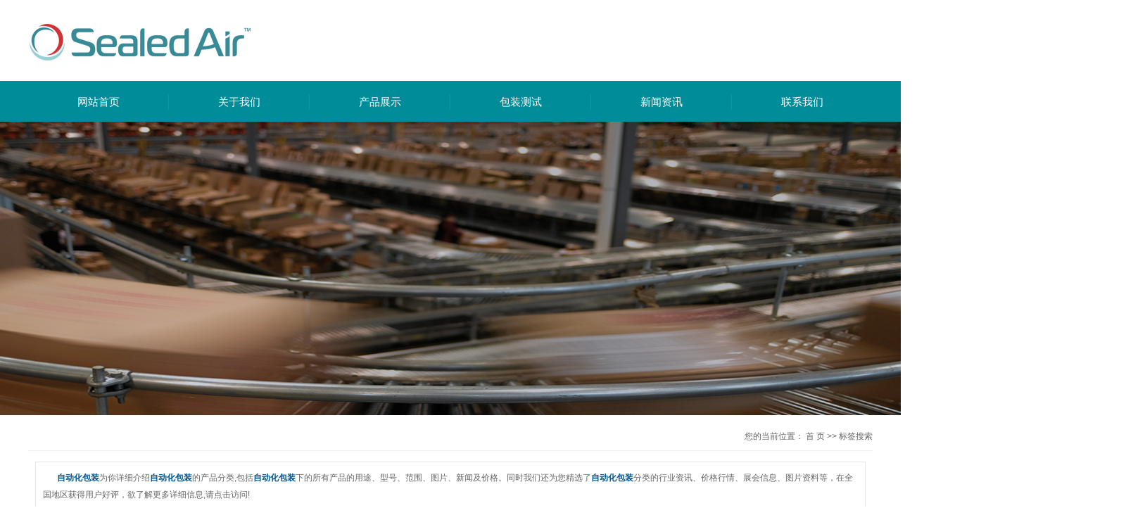

--- FILE ---
content_type: text/html;charset=UTF-8
request_url: https://www.sealedairchina.com.cn/tag/%E8%87%AA%E5%8A%A8%E5%8C%96%E5%8C%85%E8%A3%85
body_size: 8028
content:
 <!DOCTYPE html>
<html lang="zh-CN">
<head>
<meta charset="utf-8">
<meta http-equiv="X-UA-Compatible" content="IE=edge">
<title>自动化包装-希悦尔（中国）有限公司</title>
<meta name="keywords" content="自动化包装" />
<meta name="description" content="自动化包装为你详细介绍自动化包装的产品分类,包括自动化包装下的所有产品的用途、型号、范围、图片、新闻及价格。同时我们还为您精选了自动化包装分类的行业资讯、价格行情、展会信息、图片资料等，在全国地区获得用户好评，欲了解更多详细信息,请点击访问!" />
<link rel="stylesheet" type="text/css" href="https://www.sealedairchina.com.cn/template/default/style/base.css?9.2" />
<link rel="stylesheet" type="text/css" href="https://www.sealedairchina.com.cn/template/default/style/model.css?9.2" />
<link rel="stylesheet" type="text/css" href="https://www.sealedairchina.com.cn/template/default/style/main.css?9.2" />
<link rel="stylesheet" type="text/css" href="https://www.sealedairchina.com.cn/template/default/style/lightbox.css?9.2" />
<link rel="stylesheet" type="text/css" href="https://www.sealedairchina.com.cn/data/user.css?9.2" />
<link rel="stylesheet" type="text/css" href="https://www.sealedairchina.com.cn/template/default/style/member.css" />
<script src="https://www.sealedairchina.com.cn/template/default/js/jquery-1.8.3.min.js?9.2"></script>
<script src="https://www.sealedairchina.com.cn/template/default/js/jquery.cookie.js?9.2"></script>
<script>
	var url = 'https://www.sealedairchina.com.cn/';
	var M_URL = 'https://www.sealedairchina.com.cn/m/';
	var about_cid = '';
</script>

<script src="https://www.sealedairchina.com.cn/template/default/js/mobile.js?9.2"></script>



<script>
    (function(w,d,t,u,n,a,m){
        w['MauticTrackingObject']=n;
        w[n]=w[n]||function(){(w[n].q=w[n].q||[]).push(arguments)},a=d.createElement(t),
        m=d.getElementsByTagName(t)[0];a.async=1;a.src=u;m.parentNode.insertBefore(a,m);
    })(window,document,'script','https://campaign.sealedairchina.com.cn/hyy.js','hymk');

    hymk('send','pageview',{}) ;
</script>

</head>
<body>
<!-- 公共头部包含 -->
<div class="header w1920">
  <div class="head1">
    <div class="w1200">
      <div class="head1_left fl"> <p>您好，欢迎光临希悦尔（中国）有限公司！</p></div>
      <div class="head1_right fr">
         <a href="https://www.sealedairchina.com.cn/sitemap/">网站地图</a> |
         <a href="https://www.sealedairchina.com.cn/rss.xml">RSS</a> |
         <a href="https://www.sealedairchina.com.cn/sitemap.xml">XML</a> |
        
      </div>
    </div>
  </div>
  <div class="head2">
    <div class="w1200">
    <div class="head2_left fl">
      <a href="https://www.sealedairchina.com.cn/" class="logo">
        <img alt="现场发泡" src="https://www.sealedairchina.com.cn/data/images/other/20250311142154_873.png" />
      </a>
    </div>
    <div class="head2_right fr">
      <div class="ttel">  </div>
    </div>
    </div>
  </div>
</div>
<!-- 导航栏包含 -->
<div class="tnav w1920" >
  <div class="w1200">
  <ul class="nav clearfix">
      <li><a href="https://www.sealedairchina.com.cn/">网站首页</a></li>
      <li><a href="https://www.sealedairchina.com.cn/about/">关于我们</a>
        <div class="sec">
                     <a href="https://www.sealedairchina.com.cn/about/company.html">公司简介</a>
                      <a href="https://www.sealedairchina.com.cn/about/rzcse6f.html">认证测试</a>
                  </div>
      </li>
      <li><a href="https://www.sealedairchina.com.cn/product/">产品展示</a>
        <div class="sec">
                      <a href="https://www.sealedairchina.com.cn/product/cqbzeba/">充气包装</a>
                      <a href="https://www.sealedairchina.com.cn/product/ssbzxt4f4/">收缩包装系统</a>
                      <a href="https://www.sealedairchina.com.cn/product/EPEb7e/">EPE</a>
                      <a href="https://www.sealedairchina.com.cn/product/xcfp1de/">现场发泡</a>
                      <a href="https://www.sealedairchina.com.cn/product/zbz0a0/">纸包装</a>
                      <a href="https://www.sealedairchina.com.cn/product/zdhjcfb9/">自动化集成</a>
                      <a href="https://www.sealedairchina.com.cn/product/yjxfbz841/">邮寄信封包装</a>
                      <a href="https://www.sealedairchina.com.cn/product/xkjgbza58/">悬空紧固包装</a>
                      <a href="https://www.sealedairchina.com.cn/product/Autobag394/">Autobag</a>
                   </div>
      </li>
       <li><a href="https://www.sealedairchina.com.cn/about_bazcs/bzcse74.html" rel="nofollow">包装测试</a></li>

    
     

      <li><a href="https://www.sealedairchina.com.cn/news/">新闻资讯</a>
        <div class="sec">
                         <a href="https://www.sealedairchina.com.cn/news/company/">公司新闻</a>
                          <a href="https://www.sealedairchina.com.cn/news/xydt/">行业动态</a>
                          <a href="https://www.sealedairchina.com.cn/news/jszx30f/">技术支持</a>
                          <a href="https://www.sealedairchina.com.cn/news/bzzx29a/">包装资讯</a>
                    </div>
      </li>  

      

      <li><a href="https://www.sealedairchina.com.cn/about_contact/lxfs024.html">联系我们</a></li>
  </ul>
</div>
</div>

<script type="text/javascript">
$('.nav > li').hover(function(){
$(this).find('.sec').stop(true).slideToggle(300);
});
</script>



<script type="text/javascript">
$(function(){
  $('.translate-en a').last().css('border','none');
  $('.translate li').hover(function(){
    $(this).find('.translate-en').stop().slideDown();
  },function(){
    $(this).find('.translate-en').stop().slideUp();
  }
  );
});
</script>

<!-- 内页banner -->


<div class="n_banner"><img src="https://www.sealedairchina.com.cn/data/images/slide/20190708102622_892.jpg" alt="现场发泡" title="现场发泡" /></div>


<!-- 主体部分 -->

<div id="container" class="clearfix">
	
	<div class="left">
		<div class="box sort_menu"  style="display:none">
		  <h3>公司概况</h3>
		  
	<ul class="sort">
         <li class="about_a">
      	<a href="https://www.sealedairchina.com.cn/about/company.html">公司简介</a>
      	      </li>
          <li class="about_a">
      	<a href="https://www.sealedairchina.com.cn/about/rzcse6f.html">认证测试</a>
      	      </li>
    </ul>
<script type="text/javascript">
$(".about_a").hover
(
	function()
	{   
		if($(this).find(".about_b li").length > 0)
		{
			$(this).find(".about_b").stop().show();

		}
		$(this).addClass("change");
	},
	function()
	{
		$(this).find(".about_b").stop().hide();
		$(this).removeClass("change");
	}
);
</script>

		</div>
		
		<div class="box sort_product">
		  <h3>产品分类</h3>
		  <ul class="sort">
    	<li class="layer1">
      <a href="https://www.sealedairchina.com.cn/product/cqbzeba/" class="list_item">充气包装</a>
      <div class="layer2" style="display:none;">
      	<ul>
        	        </ul>
      </div>
    </li>
    	<li class="layer1">
      <a href="https://www.sealedairchina.com.cn/product/ssbzxt4f4/" class="list_item">收缩包装系统</a>
      <div class="layer2" style="display:none;">
      	<ul>
        	        </ul>
      </div>
    </li>
    	<li class="layer1">
      <a href="https://www.sealedairchina.com.cn/product/EPEb7e/" class="list_item">EPE</a>
      <div class="layer2" style="display:none;">
      	<ul>
        	        </ul>
      </div>
    </li>
    	<li class="layer1">
      <a href="https://www.sealedairchina.com.cn/product/xcfp1de/" class="list_item">现场发泡</a>
      <div class="layer2" style="display:none;">
      	<ul>
        	        </ul>
      </div>
    </li>
    	<li class="layer1">
      <a href="https://www.sealedairchina.com.cn/product/zbz0a0/" class="list_item">纸包装</a>
      <div class="layer2" style="display:none;">
      	<ul>
        	        </ul>
      </div>
    </li>
    	<li class="layer1">
      <a href="https://www.sealedairchina.com.cn/product/zdhjcfb9/" class="list_item">自动化集成</a>
      <div class="layer2" style="display:none;">
      	<ul>
        	        </ul>
      </div>
    </li>
    	<li class="layer1">
      <a href="https://www.sealedairchina.com.cn/product/yjxfbz841/" class="list_item">邮寄信封包装</a>
      <div class="layer2" style="display:none;">
      	<ul>
        	        </ul>
      </div>
    </li>
    	<li class="layer1">
      <a href="https://www.sealedairchina.com.cn/product/xkjgbza58/" class="list_item">悬空紧固包装</a>
      <div class="layer2" style="display:none;">
      	<ul>
        	        </ul>
      </div>
    </li>
    	<li class="layer1">
      <a href="https://www.sealedairchina.com.cn/product/Autobag394/" class="list_item">Autobag</a>
      <div class="layer2" style="display:none;">
      	<ul>
        	        </ul>
      </div>
    </li>
  </ul>

<script type="text/javascript">
$(".layer1").hover
(
	function()
	{
		if($(this).find(".layer2 li").length > 0)
		{
			$(this).find(".layer2").stop().show();

		}
		$(this).addClass("change");
	},
	function()
	{
		$(this).find(".layer2").stop().hide();
		$(this).removeClass("change");
	}
);
</script>

		</div>
		
		<div class="box n_news">
			<h3>新闻资讯</h3>
			<div class="content">
			   <ul class="news_list new1">
			     	      			 <li><a href="https://www.sealedairchina.com.cn/news/548.html" title="希悦尔公司任命Dustin Semach为总裁兼首席执行官并重申 2024 全年表现展望">希悦尔公司任命Dustin...</a></li>
	     		 	      			 <li><a href="https://www.sealedairchina.com.cn/news/550.html" title="再添佳绩 | BubbleWrap® 95%高回料环保气枕荣获“有材奖”">再添佳绩 | Bubble...</a></li>
	     		 	      			 <li><a href="https://www.sealedairchina.com.cn/news/549.html" title="荣列百强希悦尔奋楫者先，可持续发展之路笃行不怠">荣列百强希悦尔奋楫者先，可...</a></li>
	     		 	      			 <li><a href="https://www.sealedairchina.com.cn/news/545.html" title="经典产品因时发，将亮相CFME流体展，欢迎观展！">经典产品因时发，将亮相CF...</a></li>
	     		 	      			 <li><a href="https://www.sealedairchina.com.cn/news/546.html" title="双十一狂欢后，做一个减碳的ESG尾款人">双十一狂欢后，做一个减碳的...</a></li>
	     		 	      			 <li><a href="https://www.sealedairchina.com.cn/news/543.html" title="持续深耕中国市场，希悦尔再获嘉奖">持续深耕中国市场，希悦尔再...</a></li>
	     		 			   </ul>
			</div>
		</div>
		<div class="box n_news">
			<h3>热门关键词</h3>
			<div class="content">
			   <ul class="news_list words">
			   	 			       <li><a href="https://www.sealedairchina.com.cn/tag/聚氨酯现场发泡材料" title="聚氨酯现场发泡材料">聚氨酯现场发泡材料</a></li>
			     			       <li><a href="https://www.sealedairchina.com.cn/tag/填充包装" title="填充包装">填充包装</a></li>
			     			       <li><a href="https://www.sealedairchina.com.cn/tag/收缩炉" title="收缩炉">收缩炉</a></li>
			     			       <li><a href="https://www.sealedairchina.com.cn/tag/收缩膜" title="收缩膜">收缩膜</a></li>
			     			       <li><a href="https://www.sealedairchina.com.cn/tag/自动包装机" title="自动包装机">自动包装机</a></li>
			     			       <li><a href="https://www.sealedairchina.com.cn/tag/现场发泡" title="现场发泡">现场发泡</a></li>
			     			       <li><a href="https://www.sealedairchina.com.cn/tag/气垫包装" title="气垫包装">气垫包装</a></li>
			     			       <li><a href="https://www.sealedairchina.com.cn/tag/纸缓冲" title="纸缓冲">纸缓冲</a></li>
			     			       <li><a href="https://www.sealedairchina.com.cn/tag/充气包装" title="充气包装">充气包装</a></li>
			     			       <li><a href="https://www.sealedairchina.com.cn/tag/收缩包装设备" title="收缩包装设备">收缩包装设备</a></li>
			     			       <li><a href="https://www.sealedairchina.com.cn/tag/发泡包装" title="发泡包装">发泡包装</a></li>
			     			       <li><a href="https://www.sealedairchina.com.cn/tag/紧固包装" title="紧固包装">紧固包装</a></li>
			     			   </ul>
			</div>
			<script type="text/javascript">
			  $(function(){
			  	$(".words li:odd").addClass("right_word");
			  });
			</script>
		</div>
		<div class="box n_contact">
		  <h3>联系我们</h3>
		  <div class="content"><p style="white-space: normal;">希悦尔（中国）有限公司&nbsp;</p><p style="white-space: normal;">地址:上海市青浦工业园崧泽大道6988号</p><p style="white-space: normal;">电话：<span style="text-wrap-mode: wrap;">400-821-1122</span></p><p style="white-space: normal;">传真: +86-21-39202980</p><p style="white-space: normal;">Email: asia.marketing@sealedair.com</p><p style="white-space: normal;">全球联系方式请点击以下链接：<br/></p><p style="white-space: normal;">https://sealedair.com/contact-sealed-air</p><p><br/></p></div>
		</div>
	</div>
	
	
	<div class="right">
	  <div class="sitemp clearfix">
	    <h2>
	标签：自动化包装
</h2>
	    <div class="site">您的当前位置：
	    
	 <a href="https://www.sealedairchina.com.cn/">首 页</a> >> 标签搜索

	    </div>
	  </div>
	  <div class="content">
	   
	<div class="tagdescription"><font>自动化包装</font>为你详细介绍<font>自动化包装</font>的产品分类,包括<font>自动化包装</font>下的所有产品的用途、型号、范围、图片、新闻及价格。同时我们还为您精选了<font>自动化包装</font>分类的行业资讯、价格行情、展会信息、图片资料等，在全国地区获得用户好评，欲了解更多详细信息,请点击访问!</div>
<div class="tag-category">
   <h3>分类：</h3>
   <ul>
        </ul>
</div>
<ul class="tag_list_product clearfix">

  	<li class="clearfix">
  	<div class="tag_img fl"><a href="https://www.sealedairchina.com.cn/product/607.html" title="自动化包装机" class="img"><img src="https://www.sealedairchina.com.cn/data/images/product/thumb_20190718140701_807.jpg" alt="自动化包装机" /></a></div>
    <div class="tab_intro fl">
	  <h3><a href="https://www.sealedairchina.com.cn/product/607.html" title="自动化包装机">自动化包装机</a></h3>
      <h1>分类：<a href="https://www.sealedairchina.com.cn/product/zdhjcfb9/">自动化集成</a></h1><h1>产品编号：1563430459</h1><h1>浏览次数：3215</h1>
      <h2>关键词：<a href="https://www.sealedairchina.com.cn/tag/%E8%87%AA%E5%8A%A8%E5%8C%85%E8%A3%85%E6%9C%BA">自动包装机</a>,<a href="https://www.sealedairchina.com.cn/tag/%E8%87%AA%E5%8A%A8%E5%8C%96%E5%8C%85%E8%A3%85%E8%AE%BE%E5%A4%87">自动化包装设备</a>,<a href="https://www.sealedairchina.com.cn/tag/%E5%A1%AB%E5%85%85%E5%8C%85%E8%A3%85%E8%AE%BE%E5%A4%87">填充包装设备</a></h2>
      <div class="desp"></div>
      
              <div class="inquiry">
          <a href="https://www.sealedairchina.com.cn/message/607.html" >在线询价</a>
        </div>
            
    </div>
  	</li>
</ul>

<ul class="tag_list_news clearfix">
    <li>
  <h3>
    [<a href="https://www.sealedairchina.com.cn/news/company/" class="c">公司新闻</a>]
    <a href="https://www.sealedairchina.com.cn/news/498.html" title="新品 | 隐形外衣 - 希悦尔新款切角机赋予产品外观高级感">新品 | 隐形外衣 - 希悦尔新款切角机赋予产品外观高级感</a>
  </h3>
    <div>
  2022年9月，希悦尔在亚太地区正式推出了SeleCTechCornerCut™收缩膜包装切角系统，用于为高端消费品包装再覆盖一层光洁透亮的薄膜，封口整齐无边角，以增强品牌的外观吸引力。该系统非常适用于消费电子产品、化妆品、奢侈品、保健品
  </div>
  <span>发布时间：2022-10-20&nbsp;&nbsp;&nbsp;点击次数：338</span>
  </li>
  <hr/>
    </li>
</ul>

<ul class="tag_recom_product clearfix">
  <h3>推荐产品</h3>
  </ul>

<script type="text/javascript">

  $('.product_detail a.buy-product').click(function(){
        islogin();
        var productid= $(this).data('id');
        var url = 'https://www.sealedairchina.com.cn/ajaxOrders.php?action=shopping';
        $.post(url,{id:productid}, function(data){
            if(data == 1){
                window.location.href='https://www.sealedairchina.com.cn/person.php?action=shopping';
            }
        });
    })
    $('.product_detail a.buy-shopping').click(function(){
        islogin();
        var url = 'https://www.sealedairchina.com.cn/ajaxOrders.php?action=shoppingadd';
        $.post(url,{id:productid}, function(data){
            if(data){
                $('span.prompt').text(data).stop().show().stop().fadeOut(1600);
            }
        });

    })
    function islogin(){
        if('' == ''){
            window.location.href='https://www.sealedairchina.com.cn/login.php';
        }
    }
</script>
    <script>
      $('.left').remove();
      $('.right').css('width','100%');
    </script>

	  </div>
	  	</div>
	
	

</div>

<div class="fnav w1200">
    <p><a href="/">网站首页</a><a href="/about/">关于我们</a><a href="/product/">产品展示</a><a href="/case/">工程案例</a><a href="/news/">新闻资讯</a><a href="/message/" rel="nofollow">在线留言</a><a href="/about_contact/lxfs024.html" target="_self" textvalue="联系我们">联系我们</a></p>
</div>
<div class="foot w1920">
    <div class="w1200">
        <div class="foot_left fl">
            <div class="ewm">
                <p>&nbsp; &nbsp; &nbsp; &nbsp;&nbsp;&nbsp; <img src="/data/upload/image/20250317/1742171323368853.jpeg" title="1742171323368853.jpeg" alt="WechatIMG1.jpeg" style="width: 200px; height: 200px;" width="200" vspace="0" height="200" border="0"/></p><p><span style="font-size: 18px; font-family: 微软雅黑, Microsoft YaHei;">&nbsp;扫描二维码，关注希悦尔公众号</span><br/></p><p><br/></p>
            </div>
        </div>
        <div class="foot_mid fl">
            <p>希悦尔（中国）有限公司&nbsp;</p><p>地址:上海市青浦工业园崧泽大道6988号</p><p>电话：<span style="text-wrap-mode: wrap;">400-821-1122</span></p><p>传真: +86-21-39202980</p><p>Email: asia.marketing@sealedair.com</p><p>全球联系方式请点击以下链接：<br/></p><p>https://sealedair.com/contact-sealed-air</p><p><a href="https://beian.miit.gov.cn/#/Integrated/index" target="_self">备案号：沪ICP备18011555号-2</a></p>
        </div>
        <div class="foot_right fl">
            <div class="copyright">
                Copyright ©
                https://www.sealedairchina.com.cn/
                希悦尔（中国）有限公司
                专业从事于
                <a href="https://www.sealedairchina.com.cn/search.php?wd=现场发泡">现场发泡</a>,<a href="https://www.sealedairchina.com.cn/search.php?wd=填充包装">填充包装</a>,<a href="https://www.sealedairchina.com.cn/search.php?wd=发泡包装">发泡包装</a>
                , 欢迎来电咨询!<br>
                <a href="http://beian.miit.gov.cn">沪ICP备18011555号-1</a>&nbsp;&nbsp;
                Powered by <a rel="nofollow" href="http://www.cn86.cn/">祥云平台</a>&nbsp;&nbsp;
                技术支持：
                <a rel='nofollow' href='http://www.cn86.cn' target='_blank'>
                    华企立方
                </a>
            </div>
            <div><a href="https://www.sealedairchina.com.cn/getkey/" title="热推产品">热推产品</a>&nbsp;&nbsp;|&nbsp;&nbsp;
                主营区域：
                                <span><a href="https://www.sealedairchina.com.cn/jiangsu.html">江苏</a></span>
                                <span><a href="https://www.sealedairchina.com.cn/wuzhong.html">吴中</a></span>
                                <span><a href="https://www.sealedairchina.com.cn/taicang.html">太仓</a></span>
                                <span><a href="https://www.sealedairchina.com.cn/changshu.html">常熟</a></span>
                                <span><a href="https://www.sealedairchina.com.cn/kunshan.html">昆山</a></span>
                                <span><a href="https://www.sealedairchina.com.cn/wujiang.html">吴江</a></span>
                                <span><a href="https://www.sealedairchina.com.cn/tianjin.html">天津</a></span>
                                <span><a href="https://www.sealedairchina.com.cn/wuhan.html">武汉</a></span>
                                <span><a href="https://www.sealedairchina.com.cn/shanghai.html">上海</a></span>
                                <span><a href="https://www.sealedairchina.com.cn/beijing.html">北京</a></span>
                                            </div>
        </div>
    </div>
</div>



<script>
    var _hmt = _hmt || [];
    (function() {
        var hm = document.createElement("script");
        hm.src = "https://hm.baidu.com/hm.js?f6151e3e1915dfab14625a72037aa05c";
        var s = document.getElementsByTagName("script")[0];
        s.parentNode.insertBefore(hm, s);
    })();
</script>


<!-- 此处为统计代码 -->
<script>
var _hmt = _hmt || [];
(function() {
  var hm = document.createElement("script");
  hm.src = "https://hm.baidu.com/hm.js?4390162a8fc7ced226bcbd72df879ac0";
  var s = document.getElementsByTagName("script")[0]; 
  s.parentNode.insertBefore(hm, s);
})();
</script><script charset="UTF-8" id="LA_COLLECT" src="//sdk.51.la/js-sdk-pro.min.js"></script> <script>LA.init({id: "Jo0PbfMPIA0IXK9m",ck: "Jo0PbfMPIA0IXK9m"})</script>


<script>
  $(document).ready(function(){
      $(function () {
  //当点击跳转链接后，回到页面顶部位
          $("#gotop").click(function(){
              $('body,html').animate({scrollTop:0},400);
              return false;
          });
      });
  });
</script>

<script>
   $('.kf-open').on('click',function(){
      $(".kf-content").animate({opacity:'show'},'normal',function(){
      $(".kf-content").show();
      });
      $(this).hide();
   });
   $('.close-btn').on('click',function(){
      $(".kf-content").animate({width:'hide',opacity:'hide'},'normal',function(){
      $(".kf-content").hide();
      });
      $('.kf-open').show();
   });
</script>

<script type="text/javascript">
    var href="";
    if(href=="")
    {
       $(".code").css("display","none");
    }
    var currentid='8';
    if(currentid!='7')
    {
      switch(currentid)
      {
          case '1':
          $('.kf_btn').css('background','url("https://www.sealedairchina.com.cn/template/default/images/kf/qing.png") left 33px no-repeat');
          $('.top_bg').css('background','url("https://www.sealedairchina.com.cn/template/default/images/kf/qing1.png") left bottom no-repeat');
          $('.othercolor').css('background','#40c0ac');
          break;

          case '2':
          $('.kf_btn').css('background','url("https://www.sealedairchina.com.cn/template/default/images/kf/puper.png") left 33px no-repeat');
          $('.top_bg').css('background','url("https://www.sealedairchina.com.cn/template/default/images/kf/puple1.png") left bottom no-repeat');
          $('.othercolor').css('background','#8838cc');
          break;

          case '3':
          $('.kf_btn').css('background','url("https://www.sealedairchina.com.cn/template/default/images/kf/kefu_yellow.png") left 33px no-repeat');
          $('.top_bg').css('background','url("https://www.sealedairchina.com.cn/template/default/images/kf/yellow1.png") left bottom no-repeat');
          $('.othercolor').css('background','#ffc713');
          break;

          case '4':
          $('.kf_btn').css('background','url("https://www.sealedairchina.com.cn/template/default/images/kf/kefu_left.png") left 33px no-repeat');
          $('.top_bg').css('background','url("https://www.sealedairchina.com.cn/template/default/images/kf/red1.png") left bottom no-repeat');
          $('.othercolor').css('background','#e5212d');
          break;

          case '5':
          $('.kf_btn').css('background','url("https://www.sealedairchina.com.cn/template/default/images/kf/kefu_cheng.png") left 33px no-repeat');
          $('.top_bg').css('background','url("https://www.sealedairchina.com.cn/template/default/images/kf/cheng1.png") left bottom no-repeat');
          $('.othercolor').css('background','#e65a22');
          break;

          case '6':
          $('.kf_btn').css('background','url("https://www.sealedairchina.com.cn/template/default/images/kf/green.png") left 33px no-repeat');
          $('.top_bg').css('background','url("https://www.sealedairchina.com.cn/template/default/images/kf/green1.png") left bottom no-repeat');
          $('.othercolor').css('background','#78cf1b');
          break;

          case '8':
          $('.float-kf').css('display','block');
          break;

          case '9':
          $('.float-kf').css('display','none');
          $('.kf-switch').css('display','block');
          break;

      }
    }
    var _windowScrollTop=0;    //滚动条距离顶端距离
    var _windowWidth=$(window).width(); //窗口宽度
    $(window).scroll(actionEvent).resize(actionEvent);  //监听滚动条事件和窗口缩放事件
        //响应事件
    function actionEvent(){
        _windowScrollTop = $(window).scrollTop();  //获取当前滚动条高度
     //   _windowWidth=$(window).width();//获取当前窗口宽度
        moveQQonline();//移动面板
    }
        //移动面板
    function moveQQonline(){
                //.stop()首先将上一次的未完事件停止，否则IE下会出现慢速僵死状态，然后重新设置面板的位置。
        $(".kf").stop().animate({
              top: _windowScrollTop+100
             }, "fast");
        $('.alignCenter').stop().animate({
              top: _windowScrollTop+133
             }, "fast");

        $(".kf-switch").stop().animate({
              top: _windowScrollTop+100
             }, "fast");
        $(".float-kf").stop().animate({
              top: _windowScrollTop+100
             }, "fast");
    }
$(".kf_btn").toggle(
  function()
  {
    $('.open').addClass('close');
    $('.alignCenter').hide();
    $(".kf_main").animate({width:'hide',opacity:'hide'},'normal',function(){
      $(".kf_main").hide();
      var href="";
      if(href==""){
        $(".code").css("display","none");
      }else{
        $('.e_code img').animate({width:'hide',opacity:'hide'});
      }

    });
  },
  function(){
    $('.open').removeClass('close');
    $(".kf_main").animate({opacity:'show'},'normal',function(){
      $(".kf_main").show();
      var href="";
      if(href==""){
        $(".code").css("display","none");
      }else{
        $('.e_code img').animate({opacity:'show'});
      }

    });
  }
);

$('#hidden_share').click(function(){
    $('.alignCenter').show();
})
$('.alignCenter .title img').click(function(){
    $('.alignCenter').hide();
})
</script>

<script>
        $('.msgx').click(function(){
        $('.kk').addClass('on');
    });
        $('.cloo').click(function(){
        $('.kk').removeClass('on');
    })

</script>


<!--底部JS加载区域-->
<script type="text/javascript" src="https://www.sealedairchina.com.cn/template/default/js/common.js?9.2"></script>
<script type="text/javascript" src="https://www.sealedairchina.com.cn/template/default/js/message.js?9.2"></script>
<script type="text/javascript" src="https://www.sealedairchina.com.cn/template/default/js/lightbox.js"></script>
<script type="text/javascript" src="https://www.sealedairchina.com.cn/template/default/js/banner.js"></script>
</body>
</html>

<script type="text/javascript">

 var url   = location.pathname;
 var urlArray = url.split("/");
 var name = urlArray[urlArray.length-2];

 var aboutArray1  = ["about"];
 var about_Array2 = ["about_bazcs"];
 var about_Array3 = ["about_contact"];
 var about_Array4 = ["message"];

 if(name==aboutArray1){
	 $(".n_banner img").attr("src","https://www.sealedairchina.com.cn/data/images/slide/20190805093142_464.jpg");
 }else if(name == about_Array2){
	 $(".n_banner img").attr("src","https://www.sealedairchina.com.cn/data/images/slide/20190805093220_336.jpg");
 }else if(name == about_Array3){
	 $(".n_banner img").attr("src","https://www.sealedairchina.com.cn/data/images/slide/20190805093708_601.jpg");
 }
else if(name == about_Array4){
	 $(".n_banner img").attr("src","https://www.sealedairchina.com.cn/data/images/slide/20190805093651_584.jpg");
 }

 </script>
















--- FILE ---
content_type: text/css
request_url: https://www.sealedairchina.com.cn/template/default/style/main.css?9.2
body_size: 4905
content:
.w1920 {
    max-width: 1920px;
    margin: 0 auto;
    /*margin-left: -960px;*/
    /*left: 50%;*/
    position: relative;
    overflow: hidden;
}

.w1200 {
    max-width: 1200px;
    margin: 0 auto;
    /*margin-left: -600px;*/
    /*left: 50%;*/
    position: relative;
    overflow: hidden;
}


.tnav.w1920{
        overflow: initial;
}
.tnav .w1200{
        overflow: initial;
}

/*头部样式*/

.head1 {
    height: 37px;
    display: none;
    background: #e4e4e4;
    box-shadow: 0px 3px 5px rgba(89, 89, 89, 0.2);
    display: none;
}

.head1_left p,
.head1_right,
.head1_right a {
    line-height: 37px;
    font-size: 12px;
    color: #363636;
}

.head2 {
    height: 115px;
    box-sizing: border-box;
    padding: 30px 0 25px;
}
.box sort_menu{display:none;}
.head2_right .ttel {
    background: url(../images/ttel.png) left top no-repeat;
    padding-left: 67px;
    text-align: left;
}

.head2_right .ttel p {
    color: #363636;
    font-size: 16px!important;
    line-height: 27px!important;
}


/*.head2_right .ttel p:nth-of-type(2){*/


/*    color: #f67406;*/


/*    font-size: 26px;*/


/*    line-height: 26px;*/


/*    margin-top: 8px;*/


/*}*/

#header {
    width: 1000px;
    margin: 0 auto;
}

.logo {
    float: left;
}

.topLink {
    float: right;
    text-align: right;
    position: relative;
    z-index: 9999;
}

.translate {
    width: 100px;
    position: absolute;
    left: 0;
    top: 10px;
    z-index: 9999;
}

.tran-in {
    left: 120px;
}

.translate li {
    border: 1px dashed #cccccc;
    line-height: 26px;
    text-align: left;
    background: #fff;
}

.translate li a {
    display: block;
    padding-left: 10px;
    background: url(../images/dot4.png) no-repeat 88% 11px;
}

.translate li a:hover {
    text-decoration: none;
    color: #275cea;
    cursor: pointer;
}

.translate-en {
    display: none;
    padding: 6px;
    padding-top: 0px;
}

.translate li .translate-en a {
    padding-left: 0px;
    text-align: center;
    background: #fff;
    border-bottom: 1px solid #cccccc;
}

.translate li .translate-en a:hover {
    font-weight: bold;
}

.topLink .f_count {
    color: #ff0000;
    font-size: 13px;
    font-weight: bold;
}

.topLink .k1 {
    line-height: 32px;
    padding-top: 5px;
}

.topLink .k2 {
    color: #074b91;
    font-size: 14px;
    font-family: "微软雅黑";
}

#menu {
    margin-top: 5px;
}


/*热门搜索*/

.search {
    text-align: left;
    width: 1014px;
    height: 51px;
    margin: 0 auto;
    background: url(../images/searchbg.png) no-repeat;
    padding: 0 53px 0 45px;
    box-sizing: border-box;
}

.hotSearch {
    width: 320px;
    height: 51px;
}

.hotSearch,
.hotSearch a {
    line-height: 51px;
    font-weight: normal;
    color: #373737;
    font-size: 14px;
}

#search-type {
    float: left;
    width: 100px;
    height: 24px;
    border: 1px solid #c8c8c8;
    margin-right: 5px;
}

#formsearch {
    width: 265px;
    float: right;
    margin-top: 13px;
}

.com-img {
    display: inline;
    overflow: hidden;
    margin: 0 auto;
    display: table;
}

.com-img img {
    transition: all 0.5s ease-in 0s;
    -webkit-transition: all 0.5s ease-in 0s;
    -moz-transition: all 0.5s ease-in 0s;
    -o-transition: all 0.5s ease-in 0s;
}

.com-img:hover img {
    transform: scale(1.1);
    -webkit-transform: scale(1.1);
    -moz-transform: scale(1.1);
    -o-transform: scale(1.1);
    -ms-transform: scale(1.1);
}


/*主体样式*/


/*box1*/

.box1 {
    padding: 37px 0;
    box-sizing: border-box;
    overflow: hidden;
}

.tit1 {
    border-bottom: 1px solid #e4e4e4;
    text-align: center;
}

.tit1 h2 {
    color: #454545;
    font-size: 30px;
    line-height: 30px;
}

.tit1 p {
    color: #e4e4e4;
    font-size: 16px;
    line-height: 16px;
    text-transform: uppercase;
    margin: 11px 0 7px;
}

.tit1 .tit1line {
    margin: 0 auto;
    width: 208px;
    height: 15px;
    background: url(../images/tit1.png) no-repeat;
    margin-bottom: -8px;
}

.b1_index {
    overflow: hidden;
    margin-top: 26px;
}

.b1_index .tabli {
    width: 675px;
    margin: 0 auto;
}

.b1_index .tabli li {
    width: 190px;
    height: 41px;
    line-height: 41px;
    text-align: center;
    background: #008c99;
    margin-right: 32px;
    color: #fff;
    float: left;
    font-size: 16px;
    margin-left: 3px;
}

.b1_index .tabli li.cur {
    background: #C8282D;
}

.b1_index .b1a {
    overflow: hidden;
}

.b1_index .b1b {
    overflow: hidden;
}

.b1_index .b1b .tab {
    display: none;
}

.b1_index .b1b li {
    width: 374px;
    margin-right: 39px;
    margin-top: 30px;
    overflow: hidden;
    text-align: center;
    float: left;
}

.b1_index .b1b li img {
    width: 355px;
    height: 255px;
}

.b1_index .b1b li:nth-of-type(3n) {
    margin-right: 0;
}

.b1_index .b1b li p {
    margin-top: 15px;
    color: #000000;
    font-size: 16px;
    line-height: 16px;
}


/* box3 */

.box3 {
    background: url(../images/advbg.png) no-repeat;
    overflow: hidden;
    box-sizing: border-box;
    padding: 133px 0 67px;
}

.box3 .tit3 {
    text-align: center;
    overflow: hidden;
}

.box3 .tit3 p {
    color: #2b2b2b;
    font-size: 50px;
    line-height: 50px;
}

.box3 .tit3 p a {
    color: #f67406;
    font-weight: bold;
}

.box3 .tit3 p span {
    color: #1f55bb;
}

.b3_index {
    width: 100%;
    overflow: hidden;
    margin-top: 31px;
}

.b3_index li {
    height: 294px;
    box-sizing: border-box;
    overflow: hidden;
    float: left;
    margin-bottom: 38px;
    width: 100%;
}

.b3_index li:last-of-type {
    margin-bottom: 0;
}

.b3_index .b3c1_img {
    width: 429px;
}

.b3_index .b3c1_cen span {
    color: #1f55bb;
    font-size: 40px;
    line-height: 40px;
    font-weight: bold;
}

.b3_index .b3c1_cen .b3sp1 {
    color: #f67406;
}

.b3_index .b3c1_cen p {
    color: #161616;
    font-size: 16px;
    line-height: 30px;
}

.b3_index .b3c1_cen .b3p1 {
    color: #c5c5c5;
    font-size: 18px;
    line-height: 44px;
    text-transform: uppercase;
}

.b3_index .b3c1_cen .b3lin3 {
    width: 116px;
    height: 1px;
    background: #f67406;
    margin-bottom: 8px;
}

.b3_index li:first-of-type .b3c1_cen {
    width: 370px;
    margin: 61px 0 0 287px;
    float: left;
    text-align: left;
}

.b3_index li:first-of-type .b3c1_img {
    float: right;
    margin: 23px 18px 0 0;
}

.b3_index li:first-of-type .b3lin3,
.b3_index li:nth-of-type(3) .b3lin3 {
    float: left;
}

.b3_index li:first-of-type p,
.b3_index li:nth-of-type(3) p {
    float: left;
    width: 100%;
}

.b3_index li:nth-of-type(2) .b3c1_img {
    float: left;
    margin-top: 30px;
    margin-left: 20px;
}

.b3_index li:nth-of-type(2) .b3c1_cen {
    width: 434px;
    float: right;
    margin: 61px 292px 0 0;
    text-align: right;
}

.b3_index li:nth-of-type(2) .b3lin3,
.b3_index li:nth-of-type(4) .b3lin3 {
    float: right;
}

.b3_index li:nth-of-type(2) p,
.b3_index li:nth-of-type(4) p {
    float: right;
    width: 100%;
}

.b3_index li:nth-of-type(3) .b3c1_img {
    float: right;
    margin: 8px 36px 0 0;
    width: 389px;
}

.b3_index li:nth-of-type(3) .b3c1_cen {
    width: 464px;
    margin: 61px 0 0 287px;
    float: left;
    text-align: left;
}

.b3_index li:nth-of-type(4) .b3c1_img {
    float: left;
    margin: 20px 0 0 40px;
}

.b3_index li:nth-of-type(4) .b3c1_cen {
    float: right;
    margin: 61px 292px 0 0;
    text-align: right;
    width: 418px;
}


/* box4 */

.box4 {
    padding: 50px 0 84px;
    overflow: hidden;
    box-sizing: border-box;
    display: none
}

.b4_index {
    margin-top: 44px;
    overflow: hidden;
    position: relative;
}

.b4_index .bd {
    width: 1079px;
    overflow: hidden;
    margin: 0 auto;
}

.b4_index .bd li {
    width: 349px !important;
    height: 292px;
    border: 1px solid #d1d1d1;
    box-sizing: border-box;
    padding: 9px 9px 20px 9px;
    text-align: center;
    margin-right: 15px;
}

.b4_index .bd li p {
    margin-top: 20px;
    color: #373737;
    font-size: 16px;
    line-height: 16px;
}

.b4_index .hd .prev {
    float: left;
    margin-top: 95px;
}

.b4_index .hd .next {
    float: right;
    margin-top: 95px;
}


/* box5 */

.box5 {
    overflow: hidden;
    background: url(../images/abbg.png) no-repeat  center top;
    box-sizing: border-box;
    padding: 63px 0;
}

.b5c1_left {
    width: 568px;
    margin-left: 32px;
}

.abtit {
    border-bottom: 1px solid #e2e2e2;
    margin-bottom: 20px;
}

.b5c1_left h2 {
    color: #454545;
    font-size: 35px;
    line-height: 57px;
}

.abtit .abline {
    width: 79px;
    height: 5px;
    background: #C8282D;
    margin-bottom: -2px;
}

.b5c1_left p {
    color: #1d1d1d;
    font-size: 14px;
    line-height: 30px;
}

.b5c1_left .abtitp {
    color: #e2e2e2;
    font-size: 16px;
    line-height: 16px;
    text-transform: uppercase;
}

.abtel {
    background: url(../images/abtel.png) left center no-repeat;
    padding-left: 52px;
    height: 70px;
    margin-top: 20px;
}

.abtel p {
    color: #262626;
    font-size: 16px;
    line-height: 57px;
}

.abtel p a {
    color: #1f55bb;
    font-size: 35px;
    font-weight: bold;
}

.b5c1_right {
    width: 555px;
}


/* box6 */

.box6 {
    overflow: hidden;
    padding: 76px 0 57px;
}

.b6_index {
    overflow: hidden;
    padding-top: 22px;
}

.newstit {
    width: 100%;
    margin-bottom: 19px;
    overflow: hidden;
}

.newstit span {
    color: #2d2d2d;
    font-size: 21px;
    line-height: 21px;
    font-weight: bold;
}

.newstit a span {
    color: #a1a2a2;
    text-transform: uppercase;
    font-size: 15px;
}

.b6c1_left {
    width: 772px;
    margin-left: 9px;
    overflow: hidden;
}

.news_left {
    width: 291px;
}

.news_right {
    width: 463px;
}

.news_right li {
    width: 100%;
    border-top: 1px solid #e3e3e3;
    padding: 30px 0 26px;
    overflow: hidden;
}

.news_right li .newsin_left {
    width: 85px;
    overflow: hidden;
    text-align: right;
}

.news_right li .newsin_left p {
    color: #2d2d2d;
    font-size: 33px;
    line-height: 33px;
}

.news_right li .newsin_left p:last-of-type {
    color: #494949;
    font-size: 18px;
}

.newsin_right {
    width: 335px;
    text-align: left;
}

.newsin_right p {
    color: #575757;
    font-family: "宋体";
    font-size: 15px;
    line-height: 25px;
}

.newsin_right p:first-of-type {
    color: #000000;
    font-size: 16.5px;
    font-family: "微软雅黑";
    margin-bottom: 13px;
    line-height: 16.5px;
}

.b6c1_right {
    width: 340px;
    margin-right: 12px;
}

.b6c1_right .news_bot {
    width: 305px;
    margin-top: 27px;
}

.b6c1_right .news_bot li {
    width: 100%;
    border-bottom: 1px solid #e6e6e6;
    overflow: hidden;
    margin-top: 30px;
}

.b6c1_right .news_bot li:last-of-type {
    border-bottom: none;
}

.b6c1_right .news_bot li .newsin_left1 {
    width: 33px;
    height: 35px;
    text-align: center;
    line-height: 35px;
    color: #000000;
    font-size: 16px;
    background: #ececec;
}

.b6c1_right .news_bot li .newsin_right1 {
    width: 267px;
    box-sizing: border-box;
    padding-left: 15px;
    color: #000000;
    font-size: 16px;
    line-height: 30px;
}

#container {
    width: 1200px;
    margin: 0 auto;
    margin-top: 10px;
}

.menu_cate {
    width: 220px;
    float: left;
}

.cate_title {
    line-height: 31px;
    padding-left: 15px;
    font-weight: bold;
    font-family: "微软雅黑";
    background: url(../images/nav.png) no-repeat 0% 100%;
    font-size: 14px;
    color: #000;
}

.about {
    width: 460px;
    float: left;
    margin-left: 12px;
    padding-bottom: 5px;
}

.about_title {
    line-height: 31px;
    padding-left: 15px;
    font-weight: bold;
    font-family: "微软雅黑";
    background: url(../images/nav.png) no-repeat 0% 100%;
    font-size: 14px;
    color: #000;
}

.about .content {
    padding: 5px;
    padding-bottom: 12px;
    text-indent: 20px;
}

.navigation {
    float: right;
    width: 100px;
}

.index-title {
    line-height: 31px;
    padding-left: 15px;
    font-weight: bold;
    font-family: "微软雅黑";
    background: url(../images/nav.png) no-repeat 0% 100%;
    font-size: 14px;
    color: #000;
}

.index-table td {
    border: solid #add9c0;
    border-width: 0px 1px 1px 0px;
    padding: 10px 5px;
}

.index-table {
    border: solid #add9c0;
    border-width: 1px 0px 0px 1px;
    margin-top: 10px;
}


/*----- Common css ------*/

.fl {
    float: left;
}

.fr {
    float: right;
}

.di {
    _display: inline;
}

.fwn {
    font-weight: normal;
}

.dib {
    *display: inline;
    _zoom: 1;
    _display: inline;
    _font-size: 0px;
}


/*首页新闻*/

.news_company {
    width: 280px;
    float: right;
}

.news1_title {
    line-height: 31px;
    padding-left: 15px;
    font-weight: bold;
    font-family: "微软雅黑";
    background: url(../images/nav.png) no-repeat 0% 100%;
    font-size: 14px;
    color: #000;
}

.news_company .content {
    padding: 5px;
}


/*首页左侧联系我们*/

.contact {
    width: 218px;
    float: left;
    padding-bottom: 5px;
    margin-top: 10px;
}

.contact_title {
    line-height: 31px;
    padding-left: 15px;
    font-weight: bold;
    font-family: "微软雅黑";
    background: url(../images/nav.png) no-repeat 0% 100%;
    font-size: 14px;
    color: #000;
}

.contact .content {
    padding: 5px;
    padding-left: 8px;
}


/*工程案例*/

.case {
    width: 460px;
    float: left;
    margin-left: 12px;
    padding-bottom: 5px;
    margin-top: 10px;
}

.case_title {
    line-height: 31px;
    padding-left: 15px;
    font-weight: bold;
    font-family: "微软雅黑";
    background: url(../images/nav.png) no-repeat 0% 100%;
    font-size: 14px;
    color: #000;
}

.case .content {
    padding: 5px;
    padding-bottom: 12px;
    text-indent: 20px;
}

.news2_company {
    margin-top: 10px;
}


/*产品推荐*/

.recommend_product {
    margin-top: 10px;
    width: 692px;
    float: left;
}

.recommend_product .title {
    line-height: 31px;
    padding-left: 15px;
    font-weight: bold;
    font-family: "微软雅黑";
    background: url(../images/nav.png) no-repeat 0% 100%;
    font-size: 14px;
    color: #000;
}

.recommend_product .content {
    padding-top: 15px;
    padding-bottom: 14px;
}

.roll_product li {
    padding-bottom: 0px;
}


/*品牌列表*/

.brand-list {
    margin: 20px 0px;
    display: flex;
    display: -webkit-flex;
    flex-wrap: wrap;
}

.brand-list li {
    margin: 5px 8px;
}

.brand-list li:hover {
    box-shadow: 2px 1px 5px;
}

.brand-list li img {
    width: 150px;
    height: 120px;
}


/*前台多页签*/

.news {
    width: 1000px;
    float: left;
    margin-top: 10px;
}

.tt {
    display: none;
}

.list1 {
    padding: 8px 10px;
}

.list1 li {
    line-height: 27px;
    position: relative;
    vertical-align: middle;
}

.list1 li a {
    background: url(../images/list_dot1.gif) left center no-repeat;
    padding-left: 12px;
    line-height: 27px;
    color: #555555;
}

.list1 li a:hover {
    color: #e87518;
    text-decoration: none;
}

.list1 li span {
    position: absolute;
    right: 0px;
    line-height: 30px;
    top: 0;
    color: #999;
}


/*友情链接*/

.f_link {
    width: 1200px;
    margin: 0 auto;
    margin-top: 15px;
    line-height: 30px;
    line-height: 30px;
    /*background-color: #ececec;*/
    text-indent: 20px;
}


/*页面底部*/

.fnav {
    background: url(../images/fnavbg.png) no-repeat;
}

.fnav a {
    line-height: 55px;
    text-align: center;
    color: #ffffff;
    font-size: 15px;
    margin: 0 33px;
}

.fnav a:first-of-type {
    margin-left: 62px;
}

.foot {
    overflow: hidden;
    padding: 38px 0 0px;
    background: url(../images/footbg23.png) no-repeat;
}

.foot_left {
    width: 405px;
    padding-left: 62px;
}

.foot_left .ewm {
    margin-top: 4px;
}

.ewm img:first-of-type {
    margin-right: 14px;
}

.foot_mid {
    margin-left: 45px;
    width: 295px;
}

.foot_mid p {
    color: #1c1c1c;
    font-size: 14px;
    line-height: 26px;
}

.foot_mid p:first-of-type {
    font-weight: bold;
}

.foot_right {
    margin-left: 80px;
    width: 308px;
    display: none;
}

.foot_right div,
.foot_right a,
.foot_right p {
    color: #1c1c1c;
    font-size: 14px;
    line-height: 26px;
    text-align: left;
}

#footer {
    position: relative;
    width: 1000px;
    margin: 0 auto;
    text-align: center;
    margin-bottom: 10px;
    padding-top: 8px;
    border-top: 2px solid #eee;
    margin-top: 15px;
}

#footer a {
    color: #666;
}

#footer a:hover {
    color: #e87518;
    text-decoration: none;
}

.nav_foot {
    text-align: center;
    line-height: 24px;
    color: #666;
}

.copyright {
    text-align: center;
    line-height: 24px;
}


/*------------内页-------------------*/

.left {
    width: 224px;
    float: left;
}

.left .box {
    margin-bottom: 10px;
}

.left .box h3 {
    line-height: 60px;
    padding-left: 34px;
    background: #008c99;
    font-size: 18px;
    color: #fff;
    font-weight: 400;
    position: relative
}

.left .box h3::after {
    content: "";
    position: absolute;
    width: 5px;
    height: 20px;
    top: 20px;
    left: 15px;
    background: #fff
}

.left .box .content {
    padding: 5px 0px;
}

.prodescription {
    border: 1px solid #e5e5e5;
    background: #f9f9f9;
    line-height: 24px;
    padding: 10px;
    margin-bottom: 15px;
    text-indent: 20px;
}

.n_banner {
    width: 1920px;
    margin: 0 auto;
    margin-left: -960px;
    position: relative;
    left: 50%;
    height: 417px;
}

.n_banner img {
    width: 1920px;
    margin: 0 auto;
    margin-left: -960px;
    position: relative;
    left: 50%;
    height: 417px;
}

.left {
    width: 225px;
    float: left;
}

.sort_menu h3 {
    background-color: #ececec;
    line-height: 28px;
    padding-left: 15px;
    font-weight: bold;
}

.sort_product {
    margin-top: 10px;
}

.sort_product h3 {
    background-color: #ececec;
    line-height: 28px;
    padding-left: 15px;
    font-weight: bold;
}

.n_contact {
    margin-top: 10px;
}

.n_contact h3 {
    background-color: #ececec;
    line-height: 28px;
    padding-left: 15px;
    font-weight: bold;
}

.n_contact .content {
    padding: 5px;
    line-height: 24px;
}

.right {
    width: 940px;
    float: right;
    padding-bottom: 10px;
}

.sitemp {
    border-bottom: 1px solid #eee;
}

.sitemp h2 {
    width: 340px;
    float: left;
    line-height: 40px;
    text-align: left;
    font-size: 16px;
    color: #333;
    display: none;
}

.sitemp .site {
    width: 380px;
    float: right;
    text-align: right;
    line-height: 40px;
}

.right .content {
    padding: 10px;
    padding-top: 15px;
    overflow: hidden;
    line-height: 24px;
}

.sort_album {
    margin-top: 15px;
}

.cont6 {
    margin-top: 62px;
    background: #ebebeb;
}

.title_a1 {
    width: 1200px;
    text-align: center;
    margin: 0 auto;
}

.title_a1 h2 {
    font-size: 20px;
    height: 30px;
    padding-top: 15px;
}

.a6_b1 {
    background: url(../images/bj3.jpg) no-repeat center top;
    height: 1060px;
    margin-top: 11px;
    overflow: hidden;
}

.ahfgfsa1 li {
    height: 320px;
    margin-bottom: 20px;
}

.ahfgfsa1 li .wenma1 {
    width: 600px;
    float: right;
    background: #fff;
    height: 320px;
}

.ahfgfsa1 li a.img {
    display: block;
    float: left;
    width: 600px;
    height: 320px;
}

.ahfgfsa1 li .wenma1 {
    padding: 45px 32px 0 100px;
    box-sizing: border-box;
    background-repeat: no-repeat;
    background-position: left top;
}

.ahfgfsa1 li .wenma1 h2 {
    color: #961d21;
    font: 600 30px/55px "微软雅黑";
}

.ahfgfsa1 li .wenma1 h4 {
    color: #000;
    font: 500 20px/25px "微软雅黑";
    background: url(../images/ahjhjg.png) no-repeat left bottom;
    padding-bottom: 22px;
}

.ahfgfsa1 li .wenma1 h3 {
    color: #666666;
    font: 500 14px/24px "微软雅黑";
    margin-top: 14px;
    text-align: justify;
}

.ahfgfsa1 li a.img img {
    width: 600px;
    height: 320px;
}


/*.ahfgfsa1 li:nth-child(2){*/


/*margin: 10px 0;*/


/*}*/


/*.ahfgfsa1 li:nth-child(2) .wenma1{*/


/*	float: right;*/


/*}*/


/*.ahfgfsa1 li:nth-child(2) a.img{*/


/*	float: left;*/


/*}*/


/*.ahfgfsa1 li:nth-child(2) .wenma1{*/


/*	padding: 45px 62px 0 62px;*/


/*	background-position: right top;*/


/*}*/


/*.ahfgfsa1 li:nth-child(3) a.img img{*/


/*   margin-top: -45px;*/


/*}*/

.container {
    width: 1200px;
    margin: 0 auto;
}


/* 留言 */

.messagex {
    box-sizing: border-box;
    width: 279px;
    padding: 9px;
    background: #fff;
}

.messagex h2 {
    text-align: center;
    color: #000;
    font-weight: 500;
    line-height: 38px;
    font-size: 16px;
    display: none;
}

.messagex .zi {
    font-size: 12px;
    line-height: 30px;
    color: #000;
    margin-bottom: 10px;
}

.ww1 {
    margin-bottom: 10px;
}

.ww1 input {
    border: 1px solid #959595;
    width: 100%;
    line-height: 27px;
    text-indent: 7px;
    color: #000;
}

.ww1 input::-webkit-input-placeholder {
    font-size: 12px;
    color: #000;
}

.ww2 {
    border: 1px solid #959595;
    height: 27px;
    line-height: 27px;
    padding-left: 7px;
    color: #000;
    margin-bottom: 10px;
}

.ww2 select {
    border: 1px solid #959595;
}

.messagex #code {
    padding-top: 0;
}

.messagex #checkcode {
    line-height: 27px;
    border: 1px solid #959595;
    height: 27px;
    width: 114px;
}

.messagex #change_code {
    color: #000;
}

.ww3 {
    line-height: 34px;
    color: #000;
    margin-top: 10px;
}

.ww4 input {
    border: none;
    text-align: center;
    background: #008e9d;
    color: #fff;
    line-height: 25px;
    width: 100%;
}


.kk{
    position: fixed;
    width: 100%;
    height: 100%;
    background: rgba(0,0,0,.6);
    display: none;
    align-items: center;
    justify-content: center;
    z-index: 11111;
    top:0;
    left:0;
}


.kk.on{
    display: flex;
}

button, html input[type=button], input[type=reset], input[type=submit]{
    -webkit-appearance: button;
    cursor: pointer;
}

.messagex .read2{margin: 15px 0;font-size: 12px;color: #000;display: flex;align-items: center;}
.messagex .read2 label{margin-right: 10px;}
.messagex .read2 a{color: #f26531;}



.n-default .n-invalid {
  border-color: #E6322E !important;
}

.n-default .msg-wrap {
  top: 8px;
  right: 5px;
  margin-left: 0;
}

.n-default .x-textarea .msg-wrap {
  top: 65px;
}

